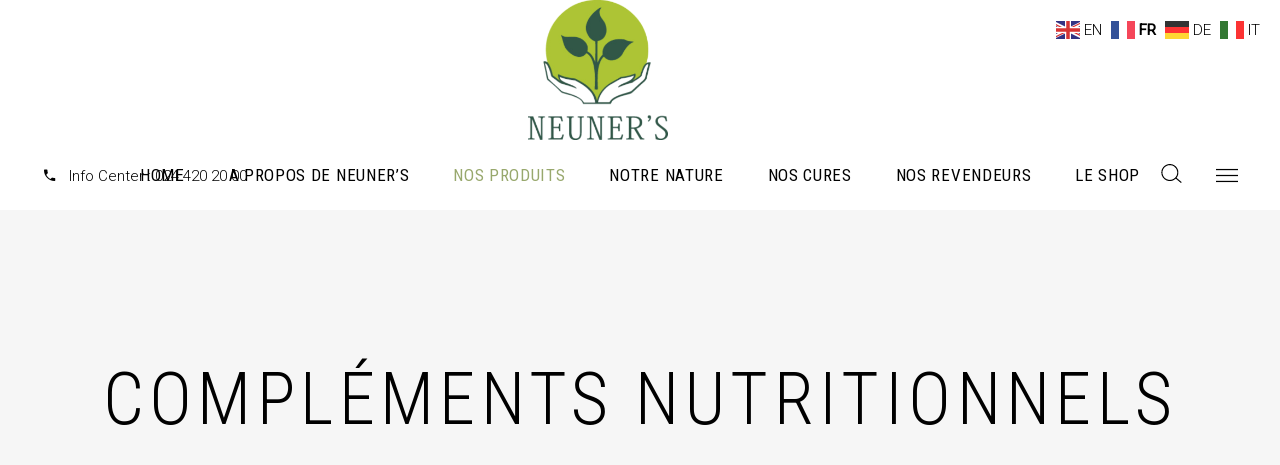

--- FILE ---
content_type: text/html; charset=UTF-8
request_url: https://neuners.alpinecare.ch/complements-nutritionnels/
body_size: 15662
content:
<!DOCTYPE html>
<html lang="fr-FR">
<head>
			
		<meta charset="UTF-8"/>
		<link rel="profile" href="https://gmpg.org/xfn/11"/>
			
				<meta name="viewport" content="width=device-width,initial-scale=1,user-scalable=yes">
		<title>Compléments Nutritionnels &#8211; Neuners Switzerland</title>
<script type="text/javascript">
            var pswp_ajax_url = "https://myalpine.shop/module/prestawp/ajax";
            var pswp_product_text_one = "produit";
            var pswp_product_text_many = "des produits";
            var pswp_cart_empty_text = "(vide)";
            var pswp_wp_domain = "neuners.alpinecare.ch";
            var pswp_isolang = "fr";
        </script><meta name='robots' content='max-image-preview:large' />
<link rel='dns-prefetch' href='//www.googletagmanager.com' />
<link rel='dns-prefetch' href='//fonts.googleapis.com' />
<link rel="alternate" type="application/rss+xml" title="Neuners Switzerland &raquo; Flux" href="https://neuners.alpinecare.ch/feed/" />
<link rel="alternate" type="application/rss+xml" title="Neuners Switzerland &raquo; Flux des commentaires" href="https://neuners.alpinecare.ch/comments/feed/" />
<link rel="alternate" title="oEmbed (JSON)" type="application/json+oembed" href="https://neuners.alpinecare.ch/wp-json/oembed/1.0/embed?url=https%3A%2F%2Fneuners.alpinecare.ch%2Fcomplements-nutritionnels%2F" />
<link rel="alternate" title="oEmbed (XML)" type="text/xml+oembed" href="https://neuners.alpinecare.ch/wp-json/oembed/1.0/embed?url=https%3A%2F%2Fneuners.alpinecare.ch%2Fcomplements-nutritionnels%2F&#038;format=xml" />
<style id='wp-img-auto-sizes-contain-inline-css' type='text/css'>
img:is([sizes=auto i],[sizes^="auto," i]){contain-intrinsic-size:3000px 1500px}
/*# sourceURL=wp-img-auto-sizes-contain-inline-css */
</style>
<style id='wp-emoji-styles-inline-css' type='text/css'>

	img.wp-smiley, img.emoji {
		display: inline !important;
		border: none !important;
		box-shadow: none !important;
		height: 1em !important;
		width: 1em !important;
		margin: 0 0.07em !important;
		vertical-align: -0.1em !important;
		background: none !important;
		padding: 0 !important;
	}
/*# sourceURL=wp-emoji-styles-inline-css */
</style>
<style id='wp-block-library-inline-css' type='text/css'>
:root{--wp-block-synced-color:#7a00df;--wp-block-synced-color--rgb:122,0,223;--wp-bound-block-color:var(--wp-block-synced-color);--wp-editor-canvas-background:#ddd;--wp-admin-theme-color:#007cba;--wp-admin-theme-color--rgb:0,124,186;--wp-admin-theme-color-darker-10:#006ba1;--wp-admin-theme-color-darker-10--rgb:0,107,160.5;--wp-admin-theme-color-darker-20:#005a87;--wp-admin-theme-color-darker-20--rgb:0,90,135;--wp-admin-border-width-focus:2px}@media (min-resolution:192dpi){:root{--wp-admin-border-width-focus:1.5px}}.wp-element-button{cursor:pointer}:root .has-very-light-gray-background-color{background-color:#eee}:root .has-very-dark-gray-background-color{background-color:#313131}:root .has-very-light-gray-color{color:#eee}:root .has-very-dark-gray-color{color:#313131}:root .has-vivid-green-cyan-to-vivid-cyan-blue-gradient-background{background:linear-gradient(135deg,#00d084,#0693e3)}:root .has-purple-crush-gradient-background{background:linear-gradient(135deg,#34e2e4,#4721fb 50%,#ab1dfe)}:root .has-hazy-dawn-gradient-background{background:linear-gradient(135deg,#faaca8,#dad0ec)}:root .has-subdued-olive-gradient-background{background:linear-gradient(135deg,#fafae1,#67a671)}:root .has-atomic-cream-gradient-background{background:linear-gradient(135deg,#fdd79a,#004a59)}:root .has-nightshade-gradient-background{background:linear-gradient(135deg,#330968,#31cdcf)}:root .has-midnight-gradient-background{background:linear-gradient(135deg,#020381,#2874fc)}:root{--wp--preset--font-size--normal:16px;--wp--preset--font-size--huge:42px}.has-regular-font-size{font-size:1em}.has-larger-font-size{font-size:2.625em}.has-normal-font-size{font-size:var(--wp--preset--font-size--normal)}.has-huge-font-size{font-size:var(--wp--preset--font-size--huge)}.has-text-align-center{text-align:center}.has-text-align-left{text-align:left}.has-text-align-right{text-align:right}.has-fit-text{white-space:nowrap!important}#end-resizable-editor-section{display:none}.aligncenter{clear:both}.items-justified-left{justify-content:flex-start}.items-justified-center{justify-content:center}.items-justified-right{justify-content:flex-end}.items-justified-space-between{justify-content:space-between}.screen-reader-text{border:0;clip-path:inset(50%);height:1px;margin:-1px;overflow:hidden;padding:0;position:absolute;width:1px;word-wrap:normal!important}.screen-reader-text:focus{background-color:#ddd;clip-path:none;color:#444;display:block;font-size:1em;height:auto;left:5px;line-height:normal;padding:15px 23px 14px;text-decoration:none;top:5px;width:auto;z-index:100000}html :where(.has-border-color){border-style:solid}html :where([style*=border-top-color]){border-top-style:solid}html :where([style*=border-right-color]){border-right-style:solid}html :where([style*=border-bottom-color]){border-bottom-style:solid}html :where([style*=border-left-color]){border-left-style:solid}html :where([style*=border-width]){border-style:solid}html :where([style*=border-top-width]){border-top-style:solid}html :where([style*=border-right-width]){border-right-style:solid}html :where([style*=border-bottom-width]){border-bottom-style:solid}html :where([style*=border-left-width]){border-left-style:solid}html :where(img[class*=wp-image-]){height:auto;max-width:100%}:where(figure){margin:0 0 1em}html :where(.is-position-sticky){--wp-admin--admin-bar--position-offset:var(--wp-admin--admin-bar--height,0px)}@media screen and (max-width:600px){html :where(.is-position-sticky){--wp-admin--admin-bar--position-offset:0px}}

/*# sourceURL=wp-block-library-inline-css */
</style><style id='wp-block-media-text-inline-css' type='text/css'>
.wp-block-media-text{box-sizing:border-box;
  /*!rtl:begin:ignore*/direction:ltr;
  /*!rtl:end:ignore*/display:grid;grid-template-columns:50% 1fr;grid-template-rows:auto}.wp-block-media-text.has-media-on-the-right{grid-template-columns:1fr 50%}.wp-block-media-text.is-vertically-aligned-top>.wp-block-media-text__content,.wp-block-media-text.is-vertically-aligned-top>.wp-block-media-text__media{align-self:start}.wp-block-media-text.is-vertically-aligned-center>.wp-block-media-text__content,.wp-block-media-text.is-vertically-aligned-center>.wp-block-media-text__media,.wp-block-media-text>.wp-block-media-text__content,.wp-block-media-text>.wp-block-media-text__media{align-self:center}.wp-block-media-text.is-vertically-aligned-bottom>.wp-block-media-text__content,.wp-block-media-text.is-vertically-aligned-bottom>.wp-block-media-text__media{align-self:end}.wp-block-media-text>.wp-block-media-text__media{
  /*!rtl:begin:ignore*/grid-column:1;grid-row:1;
  /*!rtl:end:ignore*/margin:0}.wp-block-media-text>.wp-block-media-text__content{direction:ltr;
  /*!rtl:begin:ignore*/grid-column:2;grid-row:1;
  /*!rtl:end:ignore*/padding:0 8%;word-break:break-word}.wp-block-media-text.has-media-on-the-right>.wp-block-media-text__media{
  /*!rtl:begin:ignore*/grid-column:2;grid-row:1
  /*!rtl:end:ignore*/}.wp-block-media-text.has-media-on-the-right>.wp-block-media-text__content{
  /*!rtl:begin:ignore*/grid-column:1;grid-row:1
  /*!rtl:end:ignore*/}.wp-block-media-text__media a{display:block}.wp-block-media-text__media img,.wp-block-media-text__media video{height:auto;max-width:unset;vertical-align:middle;width:100%}.wp-block-media-text.is-image-fill>.wp-block-media-text__media{background-size:cover;height:100%;min-height:250px}.wp-block-media-text.is-image-fill>.wp-block-media-text__media>a{display:block;height:100%}.wp-block-media-text.is-image-fill>.wp-block-media-text__media img{height:1px;margin:-1px;overflow:hidden;padding:0;position:absolute;width:1px;clip:rect(0,0,0,0);border:0}.wp-block-media-text.is-image-fill-element>.wp-block-media-text__media{height:100%;min-height:250px}.wp-block-media-text.is-image-fill-element>.wp-block-media-text__media>a{display:block;height:100%}.wp-block-media-text.is-image-fill-element>.wp-block-media-text__media img{height:100%;object-fit:cover;width:100%}@media (max-width:600px){.wp-block-media-text.is-stacked-on-mobile{grid-template-columns:100%!important}.wp-block-media-text.is-stacked-on-mobile>.wp-block-media-text__media{grid-column:1;grid-row:1}.wp-block-media-text.is-stacked-on-mobile>.wp-block-media-text__content{grid-column:1;grid-row:2}}
/*# sourceURL=https://neuners.alpinecare.ch/wp-includes/blocks/media-text/style.min.css */
</style>
<style id='wp-block-paragraph-inline-css' type='text/css'>
.is-small-text{font-size:.875em}.is-regular-text{font-size:1em}.is-large-text{font-size:2.25em}.is-larger-text{font-size:3em}.has-drop-cap:not(:focus):first-letter{float:left;font-size:8.4em;font-style:normal;font-weight:100;line-height:.68;margin:.05em .1em 0 0;text-transform:uppercase}body.rtl .has-drop-cap:not(:focus):first-letter{float:none;margin-left:.1em}p.has-drop-cap.has-background{overflow:hidden}:root :where(p.has-background){padding:1.25em 2.375em}:where(p.has-text-color:not(.has-link-color)) a{color:inherit}p.has-text-align-left[style*="writing-mode:vertical-lr"],p.has-text-align-right[style*="writing-mode:vertical-rl"]{rotate:180deg}
/*# sourceURL=https://neuners.alpinecare.ch/wp-includes/blocks/paragraph/style.min.css */
</style>
<style id='wp-block-separator-inline-css' type='text/css'>
@charset "UTF-8";.wp-block-separator{border:none;border-top:2px solid}:root :where(.wp-block-separator.is-style-dots){height:auto;line-height:1;text-align:center}:root :where(.wp-block-separator.is-style-dots):before{color:currentColor;content:"···";font-family:serif;font-size:1.5em;letter-spacing:2em;padding-left:2em}.wp-block-separator.is-style-dots{background:none!important;border:none!important}
/*# sourceURL=https://neuners.alpinecare.ch/wp-includes/blocks/separator/style.min.css */
</style>
<style id='global-styles-inline-css' type='text/css'>
:root{--wp--preset--aspect-ratio--square: 1;--wp--preset--aspect-ratio--4-3: 4/3;--wp--preset--aspect-ratio--3-4: 3/4;--wp--preset--aspect-ratio--3-2: 3/2;--wp--preset--aspect-ratio--2-3: 2/3;--wp--preset--aspect-ratio--16-9: 16/9;--wp--preset--aspect-ratio--9-16: 9/16;--wp--preset--color--black: #000000;--wp--preset--color--cyan-bluish-gray: #abb8c3;--wp--preset--color--white: #ffffff;--wp--preset--color--pale-pink: #f78da7;--wp--preset--color--vivid-red: #cf2e2e;--wp--preset--color--luminous-vivid-orange: #ff6900;--wp--preset--color--luminous-vivid-amber: #fcb900;--wp--preset--color--light-green-cyan: #7bdcb5;--wp--preset--color--vivid-green-cyan: #00d084;--wp--preset--color--pale-cyan-blue: #8ed1fc;--wp--preset--color--vivid-cyan-blue: #0693e3;--wp--preset--color--vivid-purple: #9b51e0;--wp--preset--gradient--vivid-cyan-blue-to-vivid-purple: linear-gradient(135deg,rgb(6,147,227) 0%,rgb(155,81,224) 100%);--wp--preset--gradient--light-green-cyan-to-vivid-green-cyan: linear-gradient(135deg,rgb(122,220,180) 0%,rgb(0,208,130) 100%);--wp--preset--gradient--luminous-vivid-amber-to-luminous-vivid-orange: linear-gradient(135deg,rgb(252,185,0) 0%,rgb(255,105,0) 100%);--wp--preset--gradient--luminous-vivid-orange-to-vivid-red: linear-gradient(135deg,rgb(255,105,0) 0%,rgb(207,46,46) 100%);--wp--preset--gradient--very-light-gray-to-cyan-bluish-gray: linear-gradient(135deg,rgb(238,238,238) 0%,rgb(169,184,195) 100%);--wp--preset--gradient--cool-to-warm-spectrum: linear-gradient(135deg,rgb(74,234,220) 0%,rgb(151,120,209) 20%,rgb(207,42,186) 40%,rgb(238,44,130) 60%,rgb(251,105,98) 80%,rgb(254,248,76) 100%);--wp--preset--gradient--blush-light-purple: linear-gradient(135deg,rgb(255,206,236) 0%,rgb(152,150,240) 100%);--wp--preset--gradient--blush-bordeaux: linear-gradient(135deg,rgb(254,205,165) 0%,rgb(254,45,45) 50%,rgb(107,0,62) 100%);--wp--preset--gradient--luminous-dusk: linear-gradient(135deg,rgb(255,203,112) 0%,rgb(199,81,192) 50%,rgb(65,88,208) 100%);--wp--preset--gradient--pale-ocean: linear-gradient(135deg,rgb(255,245,203) 0%,rgb(182,227,212) 50%,rgb(51,167,181) 100%);--wp--preset--gradient--electric-grass: linear-gradient(135deg,rgb(202,248,128) 0%,rgb(113,206,126) 100%);--wp--preset--gradient--midnight: linear-gradient(135deg,rgb(2,3,129) 0%,rgb(40,116,252) 100%);--wp--preset--font-size--small: 13px;--wp--preset--font-size--medium: 20px;--wp--preset--font-size--large: 36px;--wp--preset--font-size--x-large: 42px;--wp--preset--spacing--20: 0.44rem;--wp--preset--spacing--30: 0.67rem;--wp--preset--spacing--40: 1rem;--wp--preset--spacing--50: 1.5rem;--wp--preset--spacing--60: 2.25rem;--wp--preset--spacing--70: 3.38rem;--wp--preset--spacing--80: 5.06rem;--wp--preset--shadow--natural: 6px 6px 9px rgba(0, 0, 0, 0.2);--wp--preset--shadow--deep: 12px 12px 50px rgba(0, 0, 0, 0.4);--wp--preset--shadow--sharp: 6px 6px 0px rgba(0, 0, 0, 0.2);--wp--preset--shadow--outlined: 6px 6px 0px -3px rgb(255, 255, 255), 6px 6px rgb(0, 0, 0);--wp--preset--shadow--crisp: 6px 6px 0px rgb(0, 0, 0);}:where(.is-layout-flex){gap: 0.5em;}:where(.is-layout-grid){gap: 0.5em;}body .is-layout-flex{display: flex;}.is-layout-flex{flex-wrap: wrap;align-items: center;}.is-layout-flex > :is(*, div){margin: 0;}body .is-layout-grid{display: grid;}.is-layout-grid > :is(*, div){margin: 0;}:where(.wp-block-columns.is-layout-flex){gap: 2em;}:where(.wp-block-columns.is-layout-grid){gap: 2em;}:where(.wp-block-post-template.is-layout-flex){gap: 1.25em;}:where(.wp-block-post-template.is-layout-grid){gap: 1.25em;}.has-black-color{color: var(--wp--preset--color--black) !important;}.has-cyan-bluish-gray-color{color: var(--wp--preset--color--cyan-bluish-gray) !important;}.has-white-color{color: var(--wp--preset--color--white) !important;}.has-pale-pink-color{color: var(--wp--preset--color--pale-pink) !important;}.has-vivid-red-color{color: var(--wp--preset--color--vivid-red) !important;}.has-luminous-vivid-orange-color{color: var(--wp--preset--color--luminous-vivid-orange) !important;}.has-luminous-vivid-amber-color{color: var(--wp--preset--color--luminous-vivid-amber) !important;}.has-light-green-cyan-color{color: var(--wp--preset--color--light-green-cyan) !important;}.has-vivid-green-cyan-color{color: var(--wp--preset--color--vivid-green-cyan) !important;}.has-pale-cyan-blue-color{color: var(--wp--preset--color--pale-cyan-blue) !important;}.has-vivid-cyan-blue-color{color: var(--wp--preset--color--vivid-cyan-blue) !important;}.has-vivid-purple-color{color: var(--wp--preset--color--vivid-purple) !important;}.has-black-background-color{background-color: var(--wp--preset--color--black) !important;}.has-cyan-bluish-gray-background-color{background-color: var(--wp--preset--color--cyan-bluish-gray) !important;}.has-white-background-color{background-color: var(--wp--preset--color--white) !important;}.has-pale-pink-background-color{background-color: var(--wp--preset--color--pale-pink) !important;}.has-vivid-red-background-color{background-color: var(--wp--preset--color--vivid-red) !important;}.has-luminous-vivid-orange-background-color{background-color: var(--wp--preset--color--luminous-vivid-orange) !important;}.has-luminous-vivid-amber-background-color{background-color: var(--wp--preset--color--luminous-vivid-amber) !important;}.has-light-green-cyan-background-color{background-color: var(--wp--preset--color--light-green-cyan) !important;}.has-vivid-green-cyan-background-color{background-color: var(--wp--preset--color--vivid-green-cyan) !important;}.has-pale-cyan-blue-background-color{background-color: var(--wp--preset--color--pale-cyan-blue) !important;}.has-vivid-cyan-blue-background-color{background-color: var(--wp--preset--color--vivid-cyan-blue) !important;}.has-vivid-purple-background-color{background-color: var(--wp--preset--color--vivid-purple) !important;}.has-black-border-color{border-color: var(--wp--preset--color--black) !important;}.has-cyan-bluish-gray-border-color{border-color: var(--wp--preset--color--cyan-bluish-gray) !important;}.has-white-border-color{border-color: var(--wp--preset--color--white) !important;}.has-pale-pink-border-color{border-color: var(--wp--preset--color--pale-pink) !important;}.has-vivid-red-border-color{border-color: var(--wp--preset--color--vivid-red) !important;}.has-luminous-vivid-orange-border-color{border-color: var(--wp--preset--color--luminous-vivid-orange) !important;}.has-luminous-vivid-amber-border-color{border-color: var(--wp--preset--color--luminous-vivid-amber) !important;}.has-light-green-cyan-border-color{border-color: var(--wp--preset--color--light-green-cyan) !important;}.has-vivid-green-cyan-border-color{border-color: var(--wp--preset--color--vivid-green-cyan) !important;}.has-pale-cyan-blue-border-color{border-color: var(--wp--preset--color--pale-cyan-blue) !important;}.has-vivid-cyan-blue-border-color{border-color: var(--wp--preset--color--vivid-cyan-blue) !important;}.has-vivid-purple-border-color{border-color: var(--wp--preset--color--vivid-purple) !important;}.has-vivid-cyan-blue-to-vivid-purple-gradient-background{background: var(--wp--preset--gradient--vivid-cyan-blue-to-vivid-purple) !important;}.has-light-green-cyan-to-vivid-green-cyan-gradient-background{background: var(--wp--preset--gradient--light-green-cyan-to-vivid-green-cyan) !important;}.has-luminous-vivid-amber-to-luminous-vivid-orange-gradient-background{background: var(--wp--preset--gradient--luminous-vivid-amber-to-luminous-vivid-orange) !important;}.has-luminous-vivid-orange-to-vivid-red-gradient-background{background: var(--wp--preset--gradient--luminous-vivid-orange-to-vivid-red) !important;}.has-very-light-gray-to-cyan-bluish-gray-gradient-background{background: var(--wp--preset--gradient--very-light-gray-to-cyan-bluish-gray) !important;}.has-cool-to-warm-spectrum-gradient-background{background: var(--wp--preset--gradient--cool-to-warm-spectrum) !important;}.has-blush-light-purple-gradient-background{background: var(--wp--preset--gradient--blush-light-purple) !important;}.has-blush-bordeaux-gradient-background{background: var(--wp--preset--gradient--blush-bordeaux) !important;}.has-luminous-dusk-gradient-background{background: var(--wp--preset--gradient--luminous-dusk) !important;}.has-pale-ocean-gradient-background{background: var(--wp--preset--gradient--pale-ocean) !important;}.has-electric-grass-gradient-background{background: var(--wp--preset--gradient--electric-grass) !important;}.has-midnight-gradient-background{background: var(--wp--preset--gradient--midnight) !important;}.has-small-font-size{font-size: var(--wp--preset--font-size--small) !important;}.has-medium-font-size{font-size: var(--wp--preset--font-size--medium) !important;}.has-large-font-size{font-size: var(--wp--preset--font-size--large) !important;}.has-x-large-font-size{font-size: var(--wp--preset--font-size--x-large) !important;}
/*# sourceURL=global-styles-inline-css */
</style>

<style id='classic-theme-styles-inline-css' type='text/css'>
/*! This file is auto-generated */
.wp-block-button__link{color:#fff;background-color:#32373c;border-radius:9999px;box-shadow:none;text-decoration:none;padding:calc(.667em + 2px) calc(1.333em + 2px);font-size:1.125em}.wp-block-file__button{background:#32373c;color:#fff;text-decoration:none}
/*# sourceURL=/wp-includes/css/classic-themes.min.css */
</style>
<link rel='stylesheet' id='pswp_products.css-css' href='https://neuners.alpinecare.ch/wp-content/plugins/prestawp/views/css/products.css?ver=6.9' type='text/css' media='all' />
<link rel='stylesheet' id='prestawp.css-css' href='https://neuners.alpinecare.ch/wp-content/plugins/prestawp/views/css/prestawp.css?ver=6.9' type='text/css' media='all' />
<link rel='stylesheet' id='rs-plugin-settings-css' href='https://neuners.alpinecare.ch/wp-content/plugins/revslider/public/assets/css/rs6.css?ver=6.2.23' type='text/css' media='all' />
<style id='rs-plugin-settings-inline-css' type='text/css'>
#rs-demo-id {}
/*# sourceURL=rs-plugin-settings-inline-css */
</style>
<link rel='stylesheet' id='verdure-restaurant-style-css' href='https://neuners.alpinecare.ch/wp-content/plugins/verdure-restaurant/assets/css/restaurant.min.css?ver=6.9' type='text/css' media='all' />
<link rel='stylesheet' id='verdure-restaurant-responsive-style-css' href='https://neuners.alpinecare.ch/wp-content/plugins/verdure-restaurant/assets/css/restaurant-responsive.min.css?ver=6.9' type='text/css' media='all' />
<link rel='stylesheet' id='verdure-mikado-default-style-css' href='https://neuners.alpinecare.ch/wp-content/themes/verdure/style.css?ver=6.9' type='text/css' media='all' />
<link rel='stylesheet' id='verdure-mikado-modules-css' href='https://neuners.alpinecare.ch/wp-content/themes/verdure/assets/css/modules.min.css?ver=6.9' type='text/css' media='all' />
<style id='verdure-mikado-modules-inline-css' type='text/css'>
.page-id-4074.mkdf-boxed .mkdf-wrapper { background-attachment: fixed;}
/*# sourceURL=verdure-mikado-modules-inline-css */
</style>
<link rel='stylesheet' id='verdure-mikado-font_awesome-css' href='https://neuners.alpinecare.ch/wp-content/themes/verdure/assets/css/font-awesome/css/font-awesome.min.css?ver=6.9' type='text/css' media='all' />
<link rel='stylesheet' id='verdure-mikado-font_elegant-css' href='https://neuners.alpinecare.ch/wp-content/themes/verdure/assets/css/elegant-icons/style.min.css?ver=6.9' type='text/css' media='all' />
<link rel='stylesheet' id='verdure-mikado-ion_icons-css' href='https://neuners.alpinecare.ch/wp-content/themes/verdure/assets/css/ion-icons/css/ionicons.min.css?ver=6.9' type='text/css' media='all' />
<link rel='stylesheet' id='verdure-mikado-linea_icons-css' href='https://neuners.alpinecare.ch/wp-content/themes/verdure/assets/css/linea-icons/style.css?ver=6.9' type='text/css' media='all' />
<link rel='stylesheet' id='verdure-mikado-linear_icons-css' href='https://neuners.alpinecare.ch/wp-content/themes/verdure/assets/css/linear-icons/style.css?ver=6.9' type='text/css' media='all' />
<link rel='stylesheet' id='verdure-mikado-simple_line_icons-css' href='https://neuners.alpinecare.ch/wp-content/themes/verdure/assets/css/simple-line-icons/simple-line-icons.css?ver=6.9' type='text/css' media='all' />
<link rel='stylesheet' id='verdure-mikado-dripicons-css' href='https://neuners.alpinecare.ch/wp-content/themes/verdure/assets/css/dripicons/dripicons.css?ver=6.9' type='text/css' media='all' />
<link rel='stylesheet' id='mediaelement-css' href='https://neuners.alpinecare.ch/wp-includes/js/mediaelement/mediaelementplayer-legacy.min.css?ver=4.2.17' type='text/css' media='all' />
<link rel='stylesheet' id='wp-mediaelement-css' href='https://neuners.alpinecare.ch/wp-includes/js/mediaelement/wp-mediaelement.min.css?ver=6.9' type='text/css' media='all' />
<link rel='stylesheet' id='verdure-mikado-modules-responsive-css' href='https://neuners.alpinecare.ch/wp-content/themes/verdure/assets/css/modules-responsive.min.css?ver=6.9' type='text/css' media='all' />
<link rel='stylesheet' id='verdure-mikado-google-fonts-css' href='https://fonts.googleapis.com/css?family=Roboto%3A100%2C300%2C300italic%2C400%2C400italic%7CRoboto+Condensed%3A100%2C300%2C300italic%2C400%2C400italic&#038;subset=latin-ext&#038;ver=1.0.0' type='text/css' media='all' />
<script type="text/javascript" src="https://neuners.alpinecare.ch/wp-includes/js/jquery/jquery.min.js?ver=3.7.1" id="jquery-core-js"></script>
<script type="text/javascript" src="https://neuners.alpinecare.ch/wp-includes/js/jquery/jquery-migrate.min.js?ver=3.4.1" id="jquery-migrate-js"></script>
<script type="text/javascript" src="https://neuners.alpinecare.ch/wp-content/plugins/prestawp/views/js/prestawp.js?ver=6.9" id="prestawp.js-js"></script>
<script type="text/javascript" src="https://neuners.alpinecare.ch/wp-content/plugins/revslider/public/assets/js/rbtools.min.js?ver=6.2.23" id="tp-tools-js"></script>
<script type="text/javascript" src="https://neuners.alpinecare.ch/wp-content/plugins/revslider/public/assets/js/rs6.min.js?ver=6.2.23" id="revmin-js"></script>

<!-- Extrait de code de la balise Google (gtag.js) ajouté par Site Kit -->

<!-- Extrait Google Analytics ajouté par Site Kit -->
<script type="text/javascript" src="https://www.googletagmanager.com/gtag/js?id=G-ZY8WS8DD3D" id="google_gtagjs-js" async></script>
<script type="text/javascript" id="google_gtagjs-js-after">
/* <![CDATA[ */
window.dataLayer = window.dataLayer || [];function gtag(){dataLayer.push(arguments);}
gtag("set","linker",{"domains":["neuners.alpinecare.ch"]});
gtag("js", new Date());
gtag("set", "developer_id.dZTNiMT", true);
gtag("config", "G-ZY8WS8DD3D");
//# sourceURL=google_gtagjs-js-after
/* ]]> */
</script>

<!-- Extrait de code de la balise Google de fin (gtag.js) ajouté par Site Kit -->
<link rel="https://api.w.org/" href="https://neuners.alpinecare.ch/wp-json/" /><link rel="alternate" title="JSON" type="application/json" href="https://neuners.alpinecare.ch/wp-json/wp/v2/pages/4074" /><link rel="EditURI" type="application/rsd+xml" title="RSD" href="https://neuners.alpinecare.ch/xmlrpc.php?rsd" />
<meta name="generator" content="WordPress 6.9" />
<link rel="canonical" href="https://neuners.alpinecare.ch/complements-nutritionnels/" />
<link rel='shortlink' href='https://neuners.alpinecare.ch/?p=4074' />
<meta name="generator" content="Site Kit by Google 1.148.0" /><meta name="generator" content="Powered by WPBakery Page Builder - drag and drop page builder for WordPress."/>
<meta name="generator" content="Powered by Slider Revolution 6.2.23 - responsive, Mobile-Friendly Slider Plugin for WordPress with comfortable drag and drop interface." />
<link rel="icon" href="https://neuners.alpinecare.ch/wp-content/uploads/2021/04/cropped-logo-neuners_512-32x32.png" sizes="32x32" />
<link rel="icon" href="https://neuners.alpinecare.ch/wp-content/uploads/2021/04/cropped-logo-neuners_512-192x192.png" sizes="192x192" />
<link rel="apple-touch-icon" href="https://neuners.alpinecare.ch/wp-content/uploads/2021/04/cropped-logo-neuners_512-180x180.png" />
<meta name="msapplication-TileImage" content="https://neuners.alpinecare.ch/wp-content/uploads/2021/04/cropped-logo-neuners_512-270x270.png" />
<script type="text/javascript">function setREVStartSize(e){
			//window.requestAnimationFrame(function() {				 
				window.RSIW = window.RSIW===undefined ? window.innerWidth : window.RSIW;	
				window.RSIH = window.RSIH===undefined ? window.innerHeight : window.RSIH;	
				try {								
					var pw = document.getElementById(e.c).parentNode.offsetWidth,
						newh;
					pw = pw===0 || isNaN(pw) ? window.RSIW : pw;
					e.tabw = e.tabw===undefined ? 0 : parseInt(e.tabw);
					e.thumbw = e.thumbw===undefined ? 0 : parseInt(e.thumbw);
					e.tabh = e.tabh===undefined ? 0 : parseInt(e.tabh);
					e.thumbh = e.thumbh===undefined ? 0 : parseInt(e.thumbh);
					e.tabhide = e.tabhide===undefined ? 0 : parseInt(e.tabhide);
					e.thumbhide = e.thumbhide===undefined ? 0 : parseInt(e.thumbhide);
					e.mh = e.mh===undefined || e.mh=="" || e.mh==="auto" ? 0 : parseInt(e.mh,0);		
					if(e.layout==="fullscreen" || e.l==="fullscreen") 						
						newh = Math.max(e.mh,window.RSIH);					
					else{					
						e.gw = Array.isArray(e.gw) ? e.gw : [e.gw];
						for (var i in e.rl) if (e.gw[i]===undefined || e.gw[i]===0) e.gw[i] = e.gw[i-1];					
						e.gh = e.el===undefined || e.el==="" || (Array.isArray(e.el) && e.el.length==0)? e.gh : e.el;
						e.gh = Array.isArray(e.gh) ? e.gh : [e.gh];
						for (var i in e.rl) if (e.gh[i]===undefined || e.gh[i]===0) e.gh[i] = e.gh[i-1];
											
						var nl = new Array(e.rl.length),
							ix = 0,						
							sl;					
						e.tabw = e.tabhide>=pw ? 0 : e.tabw;
						e.thumbw = e.thumbhide>=pw ? 0 : e.thumbw;
						e.tabh = e.tabhide>=pw ? 0 : e.tabh;
						e.thumbh = e.thumbhide>=pw ? 0 : e.thumbh;					
						for (var i in e.rl) nl[i] = e.rl[i]<window.RSIW ? 0 : e.rl[i];
						sl = nl[0];									
						for (var i in nl) if (sl>nl[i] && nl[i]>0) { sl = nl[i]; ix=i;}															
						var m = pw>(e.gw[ix]+e.tabw+e.thumbw) ? 1 : (pw-(e.tabw+e.thumbw)) / (e.gw[ix]);					
						newh =  (e.gh[ix] * m) + (e.tabh + e.thumbh);
					}				
					if(window.rs_init_css===undefined) window.rs_init_css = document.head.appendChild(document.createElement("style"));					
					document.getElementById(e.c).height = newh+"px";
					window.rs_init_css.innerHTML += "#"+e.c+"_wrapper { height: "+newh+"px }";				
				} catch(e){
					console.log("Failure at Presize of Slider:" + e)
				}					   
			//});
		  };</script>
<noscript><style> .wpb_animate_when_almost_visible { opacity: 1; }</style></noscript></head>
<body data-rsssl=1 class="wp-singular page-template-default page page-id-4074 wp-theme-verdure verdure-core-1.1.3 mkdf-restaurant-1.0.1 verdure-ver-1.6 mkdf-grid-1300 mkdf-empty-google-api mkdf-content-background-full-image mkdf-no-behavior mkdf-dropdown-animate-height mkdf-header-centered mkdf-menu-area-shadow-disable mkdf-menu-area-in-grid-shadow-disable mkdf-menu-area-border-disable mkdf-menu-area-in-grid-border-disable mkdf-logo-area-border-disable mkdf-side-menu-slide-from-right mkdf-default-mobile-header mkdf-sticky-up-mobile-header mkdf-fullscreen-search mkdf-search-fade wpb-js-composer js-comp-ver-6.4.1 vc_responsive" itemscope itemtype="http://schema.org/WebPage">
	<section class="mkdf-side-menu">
	<div class="mkdf-close-side-menu-holder">
		<a class="mkdf-close-side-menu mkdf-close-side-menu-svg-path" href="#">
			<svg xmlns="http://www.w3.org/2000/svg" xmlns:xlink="http://www.w3.org/1999/xlink" x="0px" y="0px"
	 width="17.58px" height="14.789px" viewBox="0.26 0.322 17.58 14.789" enable-background="new 0.26 0.322 17.58 14.789"
	 xml:space="preserve">
<polygon points="17.84,1.167 17.143,0.323 9.05,7.007 1.093,0.434 0.958,0.322 0.26,1.167 8.191,7.717 0.398,14.154 0.262,14.265 
	0.96,15.109 9.05,8.427 17.142,15.111 17.839,14.267 9.909,7.717 "/>
</svg>		</a>
	</div>
	<div class="widget mkdf-separator-widget"><div class="mkdf-separator-holder clearfix  mkdf-separator-center mkdf-separator-normal" style="margin-top: 14px">
		<div class="mkdf-separator" style="border-style: solid"></div>
	</div>
</div><div id="media_image-2" class="widget mkdf-sidearea widget_media_image"><a href="http://alpinecare.ch"><img width="150" height="150" src="https://neuners.alpinecare.ch/wp-content/uploads/2021/04/cropped-logo-neuners_512-150x150.png" class="image wp-image-3985  attachment-thumbnail size-thumbnail" alt="" style="max-width: 100%; height: auto;" decoding="async" srcset="https://neuners.alpinecare.ch/wp-content/uploads/2021/04/cropped-logo-neuners_512-150x150.png 150w, https://neuners.alpinecare.ch/wp-content/uploads/2021/04/cropped-logo-neuners_512-300x300.png 300w, https://neuners.alpinecare.ch/wp-content/uploads/2021/04/cropped-logo-neuners_512-100x100.png 100w, https://neuners.alpinecare.ch/wp-content/uploads/2021/04/cropped-logo-neuners_512-270x270.png 270w, https://neuners.alpinecare.ch/wp-content/uploads/2021/04/cropped-logo-neuners_512-192x192.png 192w, https://neuners.alpinecare.ch/wp-content/uploads/2021/04/cropped-logo-neuners_512-180x180.png 180w, https://neuners.alpinecare.ch/wp-content/uploads/2021/04/cropped-logo-neuners_512-32x32.png 32w, https://neuners.alpinecare.ch/wp-content/uploads/2021/04/cropped-logo-neuners_512.png 512w" sizes="(max-width: 150px) 100vw, 150px" /></a></div>			
			<a class="mkdf-social-icon-widget-holder mkdf-icon-has-hover" data-hover-color="#83915d" style="color: #98a86d;;font-size: 28px;margin: 8px 30px 1px 0px;"			   href="https://www.facebook.com/alpinecare" target="_blank">
				<span class="mkdf-social-icon-widget   ion-social-facebook   "></span>			</a>
						
			<a class="mkdf-social-icon-widget-holder mkdf-icon-has-hover" data-hover-color="#83915d" style="color: #98a86d;;font-size: 24px;margin: 9px 30px 1px 0px;;"			   href="https://www.pinterest.com/" target="_blank">
				<span class="mkdf-social-icon-widget   ion-social-youtube   "></span>			</a>
						
			<a class="mkdf-social-icon-widget-holder mkdf-icon-has-hover" data-hover-color="#83915d" style="color: #98a86d;;font-size: 27px;margin: 8px 30px 1px 0px;;"			   href="https://www.instagram.com/" target="_blank">
				<span class="mkdf-social-icon-widget   ion-social-instagram   "></span>			</a>
						
			<a class="mkdf-social-icon-widget-holder mkdf-icon-has-hover" data-hover-color="#83915d" style="color: #98a86d;;font-size: 27px;margin: 8px 30px 1px 0px;;"			   href="https://www.linkedin.com/" target="_blank">
				<span class="mkdf-social-icon-widget   ion-social-linkedin   "></span>			</a>
						
			<a class="mkdf-social-icon-widget-holder mkdf-icon-has-hover" data-hover-color="#83915d" style="color: #98a86d;;font-size: 25px;margin: 8px 0 0 0;"			   href="https://twitter.com/" target="_blank">
				<span class="mkdf-social-icon-widget   ion-social-twitter   "></span>			</a>
			</section>
    <div class="mkdf-wrapper">
        <div class="mkdf-wrapper-inner">
            <div class="mkdf-fullscreen-search-holder">
	<a class="mkdf-search-close mkdf-search-close-svg-path" href="javascript:void(0)">
		<svg xmlns="http://www.w3.org/2000/svg" xmlns:xlink="http://www.w3.org/1999/xlink" x="0px" y="0px"
	 width="18.1px" height="14.8px" viewBox="1.893 -0.334 18.128 14.885" enable-background="new 1.893 -0.334 18.128 14.885"
	 xml:space="preserve">
<g>
	<rect x="36.267" y="-2.046" fill="#010101" width="21.667" height="0.75"/>
</g>
<g>
	<rect x="36.267" y="4.013" fill="#010101" width="21.667" height="0.75"/>
</g>
<g>
	
		<rect x="0.074" y="6.793" transform="matrix(0.771 0.6369 -0.6369 0.771 7.0632 -5.306)" fill="#010101" width="21.669" height="0.749"/>
</g>
<g>
	
		<rect x="0.075" y="6.792" transform="matrix(-0.771 0.6368 -0.6368 -0.771 23.8844 5.7448)" fill="#010101" width="21.668" height="0.749"/>
</g>
<g>
	<rect x="36.267" y="10.072" fill="#010101" width="21.667" height="0.75"/>
</g>
</svg>	</a>
	<div class="mkdf-fullscreen-search-table">
		<div class="mkdf-fullscreen-search-cell">
			<div class="mkdf-fullscreen-search-inner">
				<form action="https://neuners.alpinecare.ch/" class="mkdf-fullscreen-search-form" method="get">
					<div class="mkdf-form-holder">
						<div class="mkdf-form-holder-inner">
							<div class="mkdf-field-holder">
								<input type="text" placeholder="Search for..." name="s" class="mkdf-search-field" autocomplete="off"/>
							</div>
							<button type="submit" class="mkdf-search-submit mkdf-search-submit-svg-path">
								<svg xmlns="http://www.w3.org/2000/svg" xmlns:xlink="http://www.w3.org/1999/xlink" x="0px" y="0px" width="23px" height="19px" viewBox="0.367 0.299 19.525 18.228" enable-background="new 0.367 0.299 19.525 18.228" xml:space="preserve">
<path fill="currentColor" d="M14.97,13.537c1.134-1.438,1.756-3.227,1.756-5.057c0-4.511-3.669-8.181-8.18-8.181c-4.51,0-8.179,3.67-8.179,8.181
 c0,4.509,3.669,8.177,8.179,8.177c2.142,0,4.154-0.817,5.687-2.305l4.949,4.175l0.71-0.839L14.97,13.537z M8.546,15.561
 c-3.904,0-7.081-3.177-7.081-7.081c0-3.906,3.177-7.083,7.081-7.083c3.905,0,7.082,3.177,7.082,7.082S12.451,15.561,8.546,15.561z"></path>
</svg>							</button>
							<div class="mkdf-line"></div>
						</div>
					</div>
				</form>
			</div>
		</div>
	</div>
</div>
<header class="mkdf-page-header">
		
    <div class="mkdf-logo-area">
	    	    
        			
            <div class="mkdf-vertical-align-containers">
                <div class="mkdf-position-center"><!--
                 --><div class="mkdf-position-center-inner">
                        

<div class="mkdf-logo-wrapper">
    <a itemprop="url" href="https://neuners.alpinecare.ch/" style="height: 256px;">
        <img itemprop="image" class="mkdf-normal-logo" src="https://neuners.alpinecare.ch/wp-content/uploads/2021/04/cropped-logo-neuners_512.png" width="512" height="512"  alt="logo"/>
        <img itemprop="image" class="mkdf-dark-logo" src="https://neuners.alpinecare.ch/wp-content/uploads/2021/04/logo-neuners_512.png" width="512" height="512"  alt="dark logo"/>        <img itemprop="image" class="mkdf-light-logo" src="https://neuners.alpinecare.ch/wp-content/uploads/2018/04/logo-light-img-1.png" width="314" height="196"  alt="light logo"/>    </a>
</div>

                    </div>
                </div>
            </div>
	            
            </div>
	
    	        
    <div class="mkdf-menu-area">
	    	    
        	            
            <div class="mkdf-vertical-align-containers">
                <div class="mkdf-position-left"><!--
                 --><div class="mkdf-position-left-inner">
									
			<a class="mkdf-icon-widget-holder" 					href="tel:0244202000;"
					target="_self" style="font-size: 15px">
				<span class="mkdf-icon-element ion-android-call"></span>				<span class="mkdf-icon-text ">Info Center : 024 420 20 00</span>			</a>
					            </div>
		        </div>
                <div class="mkdf-position-center"><!--
                 --><div class="mkdf-position-center-inner">
                                                
<nav class="mkdf-main-menu mkdf-drop-down mkdf-default-nav">
    <ul id="menu-main-menu" class="clearfix"><li id="nav-menu-item-3864" class="menu-item menu-item-type-custom menu-item-object-custom menu-item-home  narrow"><a href="https://neuners.alpinecare.ch" class=""><span class="item_outer"><span class="item_text">HOME</span></span></a></li>
<li id="nav-menu-item-3865" class="menu-item menu-item-type-custom menu-item-object-custom menu-item-has-children  has_sub narrow"><a href="#" class=""><span class="item_outer"><span class="item_text">A PROPOS DE NEUNER&rsquo;S</span><i class="mkdf-menu-arrow fa fa-angle-down"></i></span></a>
<div class="second"><div class="inner"><ul>
	<li id="nav-menu-item-4038" class="menu-item menu-item-type-post_type menu-item-object-page "><a href="https://neuners.alpinecare.ch/lhistoire-de-la-famille-neuner/" class=""><span class="item_outer"><span class="item_text">L’histoire de la famille Neuner</span></span></a></li>
	<li id="nav-menu-item-4056" class="menu-item menu-item-type-post_type menu-item-object-page "><a href="https://neuners.alpinecare.ch/philosophie-dentreprise/" class=""><span class="item_outer"><span class="item_text">Philosophie d’entreprise</span></span></a></li>
	<li id="nav-menu-item-4063" class="menu-item menu-item-type-post_type menu-item-object-page "><a href="https://neuners.alpinecare.ch/durabilite/" class=""><span class="item_outer"><span class="item_text">La durabilité</span></span></a></li>
</ul></div></div>
</li>
<li id="nav-menu-item-3866" class="menu-item menu-item-type-custom menu-item-object-custom current-menu-ancestor current-menu-parent menu-item-has-children mkdf-active-item has_sub narrow"><a href="#" class=" current "><span class="item_outer"><span class="item_text">NOS PRODUITS</span><i class="mkdf-menu-arrow fa fa-angle-down"></i></span></a>
<div class="second"><div class="inner"><ul>
	<li id="nav-menu-item-4088" class="menu-item menu-item-type-post_type menu-item-object-page "><a href="https://neuners.alpinecare.ch/tisanes-bio/" class=""><span class="item_outer"><span class="item_text">Tisanes bio</span></span></a></li>
	<li id="nav-menu-item-4090" class="menu-item menu-item-type-post_type menu-item-object-page "><a href="https://neuners.alpinecare.ch/la-ligne-tradition/" class=""><span class="item_outer"><span class="item_text">La Ligne Tradition</span></span></a></li>
	<li id="nav-menu-item-4089" class="menu-item menu-item-type-post_type menu-item-object-page current-menu-item page_item page-item-4074 current_page_item "><a href="https://neuners.alpinecare.ch/complements-nutritionnels/" class=""><span class="item_outer"><span class="item_text">Compléments Nutritionnels</span></span></a></li>
	<li id="nav-menu-item-4834" class="menu-item menu-item-type-post_type menu-item-object-page "><a href="https://neuners.alpinecare.ch/bien-etre/" class=""><span class="item_outer"><span class="item_text">Bien-être</span></span></a></li>
	<li id="nav-menu-item-4207" class="menu-item menu-item-type-post_type menu-item-object-page "><a href="https://neuners.alpinecare.ch/4201-2/" class=""><span class="item_outer"><span class="item_text">Maman et Bébé</span></span></a></li>
	<li id="nav-menu-item-4752" class="menu-item menu-item-type-post_type menu-item-object-page "><a href="https://neuners.alpinecare.ch/tasse-a-the-en-ceramique-avec-passoire/" class=""><span class="item_outer"><span class="item_text">Tasse à thé en céramique avec passoire</span></span></a></li>
	<li id="nav-menu-item-4758" class="menu-item menu-item-type-post_type menu-item-object-page "><a href="https://neuners.alpinecare.ch/livre-la-sante-de-la-nature-de-hans-neuner/" class=""><span class="item_outer"><span class="item_text">Livre  La Santé de la Nature de Hans Neuner</span></span></a></li>
</ul></div></div>
</li>
<li id="nav-menu-item-3868" class="menu-item menu-item-type-custom menu-item-object-custom menu-item-has-children  has_sub narrow"><a href="#" class=""><span class="item_outer"><span class="item_text">NOTRE NATURE</span><i class="mkdf-menu-arrow fa fa-angle-down"></i></span></a>
<div class="second"><div class="inner"><ul>
	<li id="nav-menu-item-4125" class="menu-item menu-item-type-post_type menu-item-object-page "><a href="https://neuners.alpinecare.ch/4092-2/" class=""><span class="item_outer"><span class="item_text">Les herbes de Neuner’s</span></span></a></li>
</ul></div></div>
</li>
<li id="nav-menu-item-3957" class="menu-item menu-item-type-post_type menu-item-object-page menu-item-has-children  has_sub narrow"><a href="https://neuners.alpinecare.ch/pricing-tables/" class=""><span class="item_outer"><span class="item_text">Nos cures</span><i class="mkdf-menu-arrow fa fa-angle-down"></i></span></a>
<div class="second"><div class="inner"><ul>
	<li id="nav-menu-item-4257" class="menu-item menu-item-type-post_type menu-item-object-page "><a href="https://neuners.alpinecare.ch/la-cure-pack-de-base/" class=""><span class="item_outer"><span class="item_text">La Cure | Pack de base</span></span></a></li>
	<li id="nav-menu-item-4234" class="menu-item menu-item-type-post_type menu-item-object-page "><a href="https://neuners.alpinecare.ch/la-cure-immunitaire/" class=""><span class="item_outer"><span class="item_text">La Cure  | Immunitaire +</span></span></a></li>
	<li id="nav-menu-item-4235" class="menu-item menu-item-type-post_type menu-item-object-page "><a href="https://neuners.alpinecare.ch/cure-sommeil/" class=""><span class="item_outer"><span class="item_text">La Cure | Sommeil+</span></span></a></li>
	<li id="nav-menu-item-4239" class="menu-item menu-item-type-post_type menu-item-object-page "><a href="https://neuners.alpinecare.ch/la-cure-corps/" class=""><span class="item_outer"><span class="item_text">La Cure  | Corps+</span></span></a></li>
	<li id="nav-menu-item-4246" class="menu-item menu-item-type-post_type menu-item-object-page "><a href="https://neuners.alpinecare.ch/la-cure-vital/" class=""><span class="item_outer"><span class="item_text">La Cure | Vital+</span></span></a></li>
	<li id="nav-menu-item-4251" class="menu-item menu-item-type-post_type menu-item-object-page "><a href="https://neuners.alpinecare.ch/la-cure-bases/" class=""><span class="item_outer"><span class="item_text">La Cure  | Bases+</span></span></a></li>
</ul></div></div>
</li>
<li id="nav-menu-item-4304" class="menu-item menu-item-type-post_type menu-item-object-page  narrow"><a href="https://neuners.alpinecare.ch/nos-revendeurs/" class=""><span class="item_outer"><span class="item_text">Nos Revendeurs</span></span></a></li>
<li id="nav-menu-item-5611" class="menu-item menu-item-type-custom menu-item-object-custom  narrow"><a href="https://myalpine.shop" class=""><span class="item_outer"><span class="item_text">Le Shop</span></span></a></li>
</ul></nav>

						                    </div>
                </div>
                <div class="mkdf-position-right"><!--
                 --><div class="mkdf-position-right-inner">
									
			<a  style="margin: 7px 13px 10px 10px;" class="mkdf-search-opener mkdf-icon-has-hover mkdf-search-opener-svg-path"					href="javascript:void(0)">
            <span class="mkdf-search-opener-wrapper">
                <svg xmlns="http://www.w3.org/2000/svg" xmlns:xlink="http://www.w3.org/1999/xlink" x="0px" y="0px" width="23px" height="19px" viewBox="0.367 0.299 19.525 18.228" enable-background="new 0.367 0.299 19.525 18.228" xml:space="preserve">
<path fill="currentColor" d="M14.97,13.537c1.134-1.438,1.756-3.227,1.756-5.057c0-4.511-3.669-8.181-8.18-8.181c-4.51,0-8.179,3.67-8.179,8.181
 c0,4.509,3.669,8.177,8.179,8.177c2.142,0,4.154-0.817,5.687-2.305l4.949,4.175l0.71-0.839L14.97,13.537z M8.546,15.561
 c-3.904,0-7.081-3.177-7.081-7.081c0-3.906,3.177-7.083,7.081-7.083c3.905,0,7.082,3.177,7.082,7.082S12.451,15.561,8.546,15.561z"></path>
</svg>	                        </span>
			</a>
					
			<a class="mkdf-side-menu-button-opener mkdf-icon-has-hover mkdf-side-menu-button-opener-svg-path" 					href="javascript:void(0)" style="margin: 10px 2px 14px 16px">
								<span class="mkdf-side-menu-icon">
				<svg xmlns="http://www.w3.org/2000/svg" xmlns:xlink="http://www.w3.org/1999/xlink" x="0px" y="0px" width="22px" height="17.2" viewBox="0.345 0.486 22.096 13.328" enable-background="new 0.345 0.486 22.096 13.328" xml:space="preserve">
<g>
 <rect x="0.35" y="0.486" width="22.1" height="1.25"></rect>
 <rect x="0.35" y="6.525" width="22.1" height="1.25"></rect>
 <rect x="0.35" y="12.566" width="221" height="1.25"></rect>
</g>
</svg>            </span>
			</a>
				            </div>
		        </div>
            </div>
	            
            </div>
	
    	
		
	</header>


<header class="mkdf-mobile-header">
		
	<div class="mkdf-mobile-header-inner">
		<div class="mkdf-mobile-header-holder">
			<div class="mkdf-grid">
				<div class="mkdf-vertical-align-containers">
					<div class="mkdf-vertical-align-containers">
													<div class="mkdf-mobile-menu-opener mkdf-mobile-menu-opener-icon-pack">
								<a href="javascript:void(0)">
									<span class="mkdf-mobile-menu-icon">
										<span aria-hidden="true" class="mkdf-icon-font-elegant icon_menu "></span>									</span>
																	</a>
							</div>
												<div class="mkdf-position-center"><!--
						 --><div class="mkdf-position-center-inner">
								

<div class="mkdf-mobile-logo-wrapper">
    <a itemprop="url" href="https://neuners.alpinecare.ch/" style="height: 256px">
        <img itemprop="image" src="https://neuners.alpinecare.ch/wp-content/uploads/2021/04/cropped-logo-neuners_512.png" width="512" height="512"  alt="Mobile Logo"/>
    </a>
</div>

							</div>
						</div>
						<div class="mkdf-position-right"><!--
						 --><div class="mkdf-position-right-inner">
															</div>
						</div>
					</div>
				</div>
			</div>
		</div>
			<nav class="mkdf-mobile-nav" role="navigation" aria-label="Mobile Menu">
    <div class="mkdf-grid">
	    <ul id="menu-main-menu-1" class=""><li id="mobile-menu-item-3864" class="menu-item menu-item-type-custom menu-item-object-custom menu-item-home "><a href="https://neuners.alpinecare.ch" class=""><span>HOME</span></a></li>
<li id="mobile-menu-item-3865" class="menu-item menu-item-type-custom menu-item-object-custom menu-item-has-children  has_sub"><a href="#" class=" mkdf-mobile-no-link"><span>A PROPOS DE NEUNER&rsquo;S</span></a><span class="mobile_arrow"><i class="mkdf-sub-arrow fa fa-angle-right"></i><i class="fa fa-angle-down"></i></span>
<ul class="sub_menu">
	<li id="mobile-menu-item-4038" class="menu-item menu-item-type-post_type menu-item-object-page "><a href="https://neuners.alpinecare.ch/lhistoire-de-la-famille-neuner/" class=""><span>L’histoire de la famille Neuner</span></a></li>
	<li id="mobile-menu-item-4056" class="menu-item menu-item-type-post_type menu-item-object-page "><a href="https://neuners.alpinecare.ch/philosophie-dentreprise/" class=""><span>Philosophie d’entreprise</span></a></li>
	<li id="mobile-menu-item-4063" class="menu-item menu-item-type-post_type menu-item-object-page "><a href="https://neuners.alpinecare.ch/durabilite/" class=""><span>La durabilité</span></a></li>
</ul>
</li>
<li id="mobile-menu-item-3866" class="menu-item menu-item-type-custom menu-item-object-custom current-menu-ancestor current-menu-parent menu-item-has-children mkdf-active-item has_sub"><a href="#" class=" current  mkdf-mobile-no-link"><span>NOS PRODUITS</span></a><span class="mobile_arrow"><i class="mkdf-sub-arrow fa fa-angle-right"></i><i class="fa fa-angle-down"></i></span>
<ul class="sub_menu">
	<li id="mobile-menu-item-4088" class="menu-item menu-item-type-post_type menu-item-object-page "><a href="https://neuners.alpinecare.ch/tisanes-bio/" class=""><span>Tisanes bio</span></a></li>
	<li id="mobile-menu-item-4090" class="menu-item menu-item-type-post_type menu-item-object-page "><a href="https://neuners.alpinecare.ch/la-ligne-tradition/" class=""><span>La Ligne Tradition</span></a></li>
	<li id="mobile-menu-item-4089" class="menu-item menu-item-type-post_type menu-item-object-page current-menu-item page_item page-item-4074 current_page_item "><a href="https://neuners.alpinecare.ch/complements-nutritionnels/" class=""><span>Compléments Nutritionnels</span></a></li>
	<li id="mobile-menu-item-4834" class="menu-item menu-item-type-post_type menu-item-object-page "><a href="https://neuners.alpinecare.ch/bien-etre/" class=""><span>Bien-être</span></a></li>
	<li id="mobile-menu-item-4207" class="menu-item menu-item-type-post_type menu-item-object-page "><a href="https://neuners.alpinecare.ch/4201-2/" class=""><span>Maman et Bébé</span></a></li>
	<li id="mobile-menu-item-4752" class="menu-item menu-item-type-post_type menu-item-object-page "><a href="https://neuners.alpinecare.ch/tasse-a-the-en-ceramique-avec-passoire/" class=""><span>Tasse à thé en céramique avec passoire</span></a></li>
	<li id="mobile-menu-item-4758" class="menu-item menu-item-type-post_type menu-item-object-page "><a href="https://neuners.alpinecare.ch/livre-la-sante-de-la-nature-de-hans-neuner/" class=""><span>Livre  La Santé de la Nature de Hans Neuner</span></a></li>
</ul>
</li>
<li id="mobile-menu-item-3868" class="menu-item menu-item-type-custom menu-item-object-custom menu-item-has-children  has_sub"><a href="#" class=" mkdf-mobile-no-link"><span>NOTRE NATURE</span></a><span class="mobile_arrow"><i class="mkdf-sub-arrow fa fa-angle-right"></i><i class="fa fa-angle-down"></i></span>
<ul class="sub_menu">
	<li id="mobile-menu-item-4125" class="menu-item menu-item-type-post_type menu-item-object-page "><a href="https://neuners.alpinecare.ch/4092-2/" class=""><span>Les herbes de Neuner’s</span></a></li>
</ul>
</li>
<li id="mobile-menu-item-3957" class="menu-item menu-item-type-post_type menu-item-object-page menu-item-has-children  has_sub"><a href="https://neuners.alpinecare.ch/pricing-tables/" class=""><span>Nos cures</span></a><span class="mobile_arrow"><i class="mkdf-sub-arrow fa fa-angle-right"></i><i class="fa fa-angle-down"></i></span>
<ul class="sub_menu">
	<li id="mobile-menu-item-4257" class="menu-item menu-item-type-post_type menu-item-object-page "><a href="https://neuners.alpinecare.ch/la-cure-pack-de-base/" class=""><span>La Cure | Pack de base</span></a></li>
	<li id="mobile-menu-item-4234" class="menu-item menu-item-type-post_type menu-item-object-page "><a href="https://neuners.alpinecare.ch/la-cure-immunitaire/" class=""><span>La Cure  | Immunitaire +</span></a></li>
	<li id="mobile-menu-item-4235" class="menu-item menu-item-type-post_type menu-item-object-page "><a href="https://neuners.alpinecare.ch/cure-sommeil/" class=""><span>La Cure | Sommeil+</span></a></li>
	<li id="mobile-menu-item-4239" class="menu-item menu-item-type-post_type menu-item-object-page "><a href="https://neuners.alpinecare.ch/la-cure-corps/" class=""><span>La Cure  | Corps+</span></a></li>
	<li id="mobile-menu-item-4246" class="menu-item menu-item-type-post_type menu-item-object-page "><a href="https://neuners.alpinecare.ch/la-cure-vital/" class=""><span>La Cure | Vital+</span></a></li>
	<li id="mobile-menu-item-4251" class="menu-item menu-item-type-post_type menu-item-object-page "><a href="https://neuners.alpinecare.ch/la-cure-bases/" class=""><span>La Cure  | Bases+</span></a></li>
</ul>
</li>
<li id="mobile-menu-item-4304" class="menu-item menu-item-type-post_type menu-item-object-page "><a href="https://neuners.alpinecare.ch/nos-revendeurs/" class=""><span>Nos Revendeurs</span></a></li>
<li id="mobile-menu-item-5611" class="menu-item menu-item-type-custom menu-item-object-custom "><a href="https://myalpine.shop" class=""><span>Le Shop</span></a></li>
</ul>    </div>
</nav>
	</div>
	
	</header>

			<a id='mkdf-back-to-top' href='#'>
                <span>
                    <svg xmlns="http://www.w3.org/2000/svg" xmlns:xlink="http://www.w3.org/1999/xlink" x="0px" y="0px"
                         width="31px" height="16px" viewBox="0 0 31 16" enable-background="new 0 0 31 16" xml:space="preserve">
                        <polygon fill="currentColor" points="0.398,15.166 0.257,15.308 0.92,15.973 15.293,1.59 29.668,15.973 30.33,15.308 15.166,0.267"/>
                    </svg>
                </span>
			</a>
			        
            <div class="mkdf-content" >
                <div class="mkdf-content-inner">
<div class="mkdf-title-holder mkdf-centered-type mkdf-title-va-header-bottom mkdf-title-content-va-middle" style="height: 380px" data-height="380">
		<div class="mkdf-title-wrapper" style="height: 380px">
		<div class="mkdf-title-inner">
			<div class="mkdf-grid" >
									<h1 class="mkdf-page-title entry-title" >Compléments Nutritionnels</h1>
											</div>
	    </div>
	</div>
</div>


<div class="mkdf-container mkdf-default-page-template">
		
	<div class="mkdf-container-inner clearfix">
        					<div class="mkdf-grid-row">
				<div class="mkdf-page-content-holder mkdf-grid-col-12">
					
<div class="wp-block-media-text alignwide is-stacked-on-mobile"><figure class="wp-block-media-text__media"><img fetchpriority="high" decoding="async" width="1024" height="685" src="https://neuners.alpinecare.ch/wp-content/uploads/2021/04/2V2A8421-2-scaled-e1618061079178-1024x685.jpg" alt="" class="wp-image-4077 size-full" srcset="https://neuners.alpinecare.ch/wp-content/uploads/2021/04/2V2A8421-2-scaled-e1618061079178-1024x685.jpg 1024w, https://neuners.alpinecare.ch/wp-content/uploads/2021/04/2V2A8421-2-scaled-e1618061079178-300x201.jpg 300w, https://neuners.alpinecare.ch/wp-content/uploads/2021/04/2V2A8421-2-scaled-e1618061079178-768x514.jpg 768w, https://neuners.alpinecare.ch/wp-content/uploads/2021/04/2V2A8421-2-scaled-e1618061079178-1536x1028.jpg 1536w, https://neuners.alpinecare.ch/wp-content/uploads/2021/04/2V2A8421-2-scaled-e1618061079178-600x401.jpg 600w, https://neuners.alpinecare.ch/wp-content/uploads/2021/04/2V2A8421-2-scaled-e1618061079178-16x12.jpg 16w" sizes="(max-width: 1024px) 100vw, 1024px" /></figure><div class="wp-block-media-text__content">
<p class="has-text-align-left has-white-color has-vivid-green-cyan-background-color has-text-color has-background has-medium-font-size"><strong>Compléments Nutritionnels</strong></p>



<p class="has-white-color has-vivid-green-cyan-background-color has-text-color has-background has-normal-font-size"><strong>Avec leurs formulations holistiques, ils fournissent au corps exactement les ingrédients actifs dont il a besoin, selon que vous vous sentez épuisé, que vous manquez de sommeil sain ou que vous travaillez actuellement sur votre poids de bien-être. Nous réussissons cette combinaison optimale d&rsquo;ingrédients actifs en combinant l&rsquo;expérience de 5 générations avec les dernières découvertes de la science et de la recherche.</strong></p>
</div></div>



<hr class="wp-block-separator"/>


Array
					</div>
							</div>
		        	</div>
	
	</div>

</div> <!-- close div.content_inner -->
	</div>  <!-- close div.content -->
					<footer class="mkdf-page-footer ">
				<div class="mkdf-footer-top-holder">
    <div class="mkdf-footer-top-inner mkdf-grid">
        <div class="mkdf-grid-row mkdf-footer-top-alignment-center">
			                <div class="mkdf-column-content mkdf-grid-col-12">
					<div id="media_image-3" class="widget mkdf-footer-column-1 widget_media_image"><a href="https://neuners.alpinecare.ch"><img width="150" height="150" src="https://neuners.alpinecare.ch/wp-content/uploads/2021/04/cropped-logo-neuners_512-150x150.png" class="image wp-image-3985  attachment-thumbnail size-thumbnail" alt="" style="max-width: 100%; height: auto;" decoding="async" loading="lazy" srcset="https://neuners.alpinecare.ch/wp-content/uploads/2021/04/cropped-logo-neuners_512-150x150.png 150w, https://neuners.alpinecare.ch/wp-content/uploads/2021/04/cropped-logo-neuners_512-300x300.png 300w, https://neuners.alpinecare.ch/wp-content/uploads/2021/04/cropped-logo-neuners_512-100x100.png 100w, https://neuners.alpinecare.ch/wp-content/uploads/2021/04/cropped-logo-neuners_512-270x270.png 270w, https://neuners.alpinecare.ch/wp-content/uploads/2021/04/cropped-logo-neuners_512-192x192.png 192w, https://neuners.alpinecare.ch/wp-content/uploads/2021/04/cropped-logo-neuners_512-180x180.png 180w, https://neuners.alpinecare.ch/wp-content/uploads/2021/04/cropped-logo-neuners_512-32x32.png 32w, https://neuners.alpinecare.ch/wp-content/uploads/2021/04/cropped-logo-neuners_512.png 512w" sizes="auto, (max-width: 150px) 100vw, 150px" /></a></div><div class="widget mkdf-separator-widget"><div class="mkdf-separator-holder clearfix  mkdf-separator-center mkdf-separator-normal" style="margin-top: 0px;margin-bottom: 0px">
		<div class="mkdf-separator" style="border-style: solid"></div>
	</div>
</div><div id="text-10" class="widget mkdf-footer-column-1 widget_text">			<div class="textwidget"><p><span style="color: #000000; display: block; margin-bottom: 2px;"><strong>Alpinecare Switzerland</strong><br />
Route de Chavornay 5<br />
1372 Bavois<br />
Tél. 024 420 20 00<br />
<strong><a href="mailto:Office@alpinecare.ch">office@alpinecare.ch</a></strong></span></p>
</div>
		</div><div class="widget mkdf-separator-widget"><div class="mkdf-separator-holder clearfix  mkdf-separator-center mkdf-separator-normal" style="margin-top: 5px">
		<div class="mkdf-separator" style="border-style: solid"></div>
	</div>
</div>			
			<a class="mkdf-social-icon-widget-holder mkdf-icon-has-hover" data-hover-color="#83915d" style="color: #98a86d;;font-size: 28px;margin: 0 4% 0 0;"			   href="https://www.facebook.com/" target="_blank">
				<span class="mkdf-social-icon-widget   ion-social-facebook   "></span>			</a>
						
			<a class="mkdf-social-icon-widget-holder mkdf-icon-has-hover" data-hover-color="#83915d" style="color: #98a86d;;font-size: 23px;margin: 0 4% 0 0;"			   href="https://www.youtube.com/" target="_blank">
				<span class="mkdf-social-icon-widget   ion-social-youtube   "></span>			</a>
						
			<a class="mkdf-social-icon-widget-holder mkdf-icon-has-hover" data-hover-color="#83915d" style="color: #98a86d;;font-size: 27px;margin: 0 4% 0 0;"			   href="https://twitter.com/" target="_blank">
				<span class="mkdf-social-icon-widget   ion-social-twitter   "></span>			</a>
						
			<a class="mkdf-social-icon-widget-holder mkdf-icon-has-hover" data-hover-color="#83915d" style="color: #98a86d;;font-size: 28px;margin: 0 4% 0 0;"			   href="https://www.instagram.com/" target="_blank">
				<span class="mkdf-social-icon-widget   ion-social-instagram   "></span>			</a>
						
			<a class="mkdf-social-icon-widget-holder mkdf-icon-has-hover" data-hover-color="#83915d" style="color: #98a86d;;font-size: 28px;margin: 0 0px 0 0;"			   href="https://www.linkedin.com/" target="_blank">
				<span class="mkdf-social-icon-widget   ion-social-linkedin   "></span>			</a>
			<div class="widget mkdf-separator-widget"><div class="mkdf-separator-holder clearfix  mkdf-separator-center mkdf-separator-normal" style="margin-top: 41px;margin-bottom: 0px">
		<div class="mkdf-separator" style="border-style: solid"></div>
	</div>
</div><div id="text-4" class="widget mkdf-footer-column-1 widget_text">			<div class="textwidget"><p><span style="font-size: 13px;">Copyright 2025© <a href="http://alpinecare.ch">alpinecare</a> Switzerland  V3.0</span></p>
</div>
		</div><div class="widget mkdf-separator-widget"><div class="mkdf-separator-holder clearfix  mkdf-separator-center mkdf-separator-normal" style="margin-top: 0px">
		<div class="mkdf-separator" style="border-style: solid"></div>
	</div>
</div>                </div>
			        </div>
    </div>
</div>			</footer>
			</div> <!-- close div.mkdf-wrapper-inner  -->
</div> <!-- close div.mkdf-wrapper -->
<script type="speculationrules">
{"prefetch":[{"source":"document","where":{"and":[{"href_matches":"/*"},{"not":{"href_matches":["/wp-*.php","/wp-admin/*","/wp-content/uploads/*","/wp-content/*","/wp-content/plugins/*","/wp-content/themes/verdure/*","/*\\?(.+)"]}},{"not":{"selector_matches":"a[rel~=\"nofollow\"]"}},{"not":{"selector_matches":".no-prefetch, .no-prefetch a"}}]},"eagerness":"conservative"}]}
</script>
<div class="gtranslate_wrapper" id="gt-wrapper-56596264"></div><script type="text/javascript" src="https://neuners.alpinecare.ch/wp-includes/js/jquery/ui/core.min.js?ver=1.13.3" id="jquery-ui-core-js"></script>
<script type="text/javascript" src="https://neuners.alpinecare.ch/wp-includes/js/jquery/ui/datepicker.min.js?ver=1.13.3" id="jquery-ui-datepicker-js"></script>
<script type="text/javascript" id="jquery-ui-datepicker-js-after">
/* <![CDATA[ */
jQuery(function(jQuery){jQuery.datepicker.setDefaults({"closeText":"Fermer","currentText":"Aujourd\u2019hui","monthNames":["janvier","f\u00e9vrier","mars","avril","mai","juin","juillet","ao\u00fbt","septembre","octobre","novembre","d\u00e9cembre"],"monthNamesShort":["Jan","F\u00e9v","Mar","Avr","Mai","Juin","Juil","Ao\u00fbt","Sep","Oct","Nov","D\u00e9c"],"nextText":"Suivant","prevText":"Pr\u00e9c\u00e9dent","dayNames":["dimanche","lundi","mardi","mercredi","jeudi","vendredi","samedi"],"dayNamesShort":["dim","lun","mar","mer","jeu","ven","sam"],"dayNamesMin":["D","L","M","M","J","V","S"],"dateFormat":"d MM yy","firstDay":1,"isRTL":false});});
//# sourceURL=jquery-ui-datepicker-js-after
/* ]]> */
</script>
<script type="text/javascript" src="https://neuners.alpinecare.ch/wp-content/plugins/verdure-restaurant/assets/js/restaurant.min.js?ver=6.9" id="verdure-restaurant-script-js"></script>
<script type="text/javascript" src="https://neuners.alpinecare.ch/wp-includes/js/jquery/ui/tabs.min.js?ver=1.13.3" id="jquery-ui-tabs-js"></script>
<script type="text/javascript" src="https://neuners.alpinecare.ch/wp-includes/js/jquery/ui/accordion.min.js?ver=1.13.3" id="jquery-ui-accordion-js"></script>
<script type="text/javascript" id="mediaelement-core-js-before">
/* <![CDATA[ */
var mejsL10n = {"language":"fr","strings":{"mejs.download-file":"T\u00e9l\u00e9charger le fichier","mejs.install-flash":"Vous utilisez un navigateur qui n\u2019a pas le lecteur Flash activ\u00e9 ou install\u00e9. Veuillez activer votre extension Flash ou t\u00e9l\u00e9charger la derni\u00e8re version \u00e0 partir de cette adresse\u00a0: https://get.adobe.com/flashplayer/","mejs.fullscreen":"Plein \u00e9cran","mejs.play":"Lecture","mejs.pause":"Pause","mejs.time-slider":"Curseur de temps","mejs.time-help-text":"Utilisez les fl\u00e8ches droite/gauche pour avancer d\u2019une seconde, haut/bas pour avancer de dix secondes.","mejs.live-broadcast":"\u00c9mission en direct","mejs.volume-help-text":"Utilisez les fl\u00e8ches haut/bas pour augmenter ou diminuer le volume.","mejs.unmute":"R\u00e9activer le son","mejs.mute":"Muet","mejs.volume-slider":"Curseur de volume","mejs.video-player":"Lecteur vid\u00e9o","mejs.audio-player":"Lecteur audio","mejs.captions-subtitles":"L\u00e9gendes/Sous-titres","mejs.captions-chapters":"Chapitres","mejs.none":"Aucun","mejs.afrikaans":"Afrikaans","mejs.albanian":"Albanais","mejs.arabic":"Arabe","mejs.belarusian":"Bi\u00e9lorusse","mejs.bulgarian":"Bulgare","mejs.catalan":"Catalan","mejs.chinese":"Chinois","mejs.chinese-simplified":"Chinois (simplifi\u00e9)","mejs.chinese-traditional":"Chinois (traditionnel)","mejs.croatian":"Croate","mejs.czech":"Tch\u00e8que","mejs.danish":"Danois","mejs.dutch":"N\u00e9erlandais","mejs.english":"Anglais","mejs.estonian":"Estonien","mejs.filipino":"Filipino","mejs.finnish":"Finnois","mejs.french":"Fran\u00e7ais","mejs.galician":"Galicien","mejs.german":"Allemand","mejs.greek":"Grec","mejs.haitian-creole":"Cr\u00e9ole ha\u00eftien","mejs.hebrew":"H\u00e9breu","mejs.hindi":"Hindi","mejs.hungarian":"Hongrois","mejs.icelandic":"Islandais","mejs.indonesian":"Indon\u00e9sien","mejs.irish":"Irlandais","mejs.italian":"Italien","mejs.japanese":"Japonais","mejs.korean":"Cor\u00e9en","mejs.latvian":"Letton","mejs.lithuanian":"Lituanien","mejs.macedonian":"Mac\u00e9donien","mejs.malay":"Malais","mejs.maltese":"Maltais","mejs.norwegian":"Norv\u00e9gien","mejs.persian":"Perse","mejs.polish":"Polonais","mejs.portuguese":"Portugais","mejs.romanian":"Roumain","mejs.russian":"Russe","mejs.serbian":"Serbe","mejs.slovak":"Slovaque","mejs.slovenian":"Slov\u00e9nien","mejs.spanish":"Espagnol","mejs.swahili":"Swahili","mejs.swedish":"Su\u00e9dois","mejs.tagalog":"Tagalog","mejs.thai":"Thai","mejs.turkish":"Turc","mejs.ukrainian":"Ukrainien","mejs.vietnamese":"Vietnamien","mejs.welsh":"Ga\u00e9lique","mejs.yiddish":"Yiddish"}};
//# sourceURL=mediaelement-core-js-before
/* ]]> */
</script>
<script type="text/javascript" src="https://neuners.alpinecare.ch/wp-includes/js/mediaelement/mediaelement-and-player.min.js?ver=4.2.17" id="mediaelement-core-js"></script>
<script type="text/javascript" src="https://neuners.alpinecare.ch/wp-includes/js/mediaelement/mediaelement-migrate.min.js?ver=6.9" id="mediaelement-migrate-js"></script>
<script type="text/javascript" id="mediaelement-js-extra">
/* <![CDATA[ */
var _wpmejsSettings = {"pluginPath":"/wp-includes/js/mediaelement/","classPrefix":"mejs-","stretching":"responsive","audioShortcodeLibrary":"mediaelement","videoShortcodeLibrary":"mediaelement"};
//# sourceURL=mediaelement-js-extra
/* ]]> */
</script>
<script type="text/javascript" src="https://neuners.alpinecare.ch/wp-includes/js/mediaelement/wp-mediaelement.min.js?ver=6.9" id="wp-mediaelement-js"></script>
<script type="text/javascript" src="https://neuners.alpinecare.ch/wp-content/themes/verdure/assets/js/modules/plugins/jquery.appear.js?ver=6.9" id="appear-js"></script>
<script type="text/javascript" src="https://neuners.alpinecare.ch/wp-content/themes/verdure/assets/js/modules/plugins/modernizr.min.js?ver=6.9" id="modernizr-js"></script>
<script type="text/javascript" src="https://neuners.alpinecare.ch/wp-content/themes/verdure/assets/js/modules/plugins/jquery.hoverIntent.min.js?ver=6.9" id="hoverintent-js"></script>
<script type="text/javascript" src="https://neuners.alpinecare.ch/wp-content/themes/verdure/assets/js/modules/plugins/jquery.plugin.js?ver=6.9" id="jquery-plugin-js"></script>
<script type="text/javascript" src="https://neuners.alpinecare.ch/wp-content/themes/verdure/assets/js/modules/plugins/owl.carousel.min.js?ver=6.9" id="owl-carousel-js"></script>
<script type="text/javascript" src="https://neuners.alpinecare.ch/wp-content/themes/verdure/assets/js/modules/plugins/jquery.waypoints.min.js?ver=6.9" id="waypoints-js"></script>
<script type="text/javascript" src="https://neuners.alpinecare.ch/wp-content/themes/verdure/assets/js/modules/plugins/fluidvids.min.js?ver=6.9" id="fluidvids-js"></script>
<script type="text/javascript" src="https://neuners.alpinecare.ch/wp-content/plugins/js_composer/assets/lib/prettyphoto/js/jquery.prettyPhoto.min.js?ver=6.4.1" id="prettyphoto-js"></script>
<script type="text/javascript" src="https://neuners.alpinecare.ch/wp-content/themes/verdure/assets/js/modules/plugins/perfect-scrollbar.jquery.min.js?ver=6.9" id="perfect-scrollbar-js"></script>
<script type="text/javascript" src="https://neuners.alpinecare.ch/wp-content/themes/verdure/assets/js/modules/plugins/ScrollToPlugin.min.js?ver=6.9" id="scrolltoplugin-js"></script>
<script type="text/javascript" src="https://neuners.alpinecare.ch/wp-content/themes/verdure/assets/js/modules/plugins/parallax.min.js?ver=6.9" id="parallax-js"></script>
<script type="text/javascript" src="https://neuners.alpinecare.ch/wp-content/themes/verdure/assets/js/modules/plugins/jquery.waitforimages.js?ver=6.9" id="waitforimages-js"></script>
<script type="text/javascript" src="https://neuners.alpinecare.ch/wp-content/themes/verdure/assets/js/modules/plugins/jquery.easing.1.3.js?ver=6.9" id="jquery-easing-js"></script>
<script type="text/javascript" src="https://neuners.alpinecare.ch/wp-content/plugins/js_composer/assets/lib/bower/isotope/dist/isotope.pkgd.min.js?ver=6.4.1" id="isotope-js"></script>
<script type="text/javascript" src="https://neuners.alpinecare.ch/wp-content/themes/verdure/assets/js/modules/plugins/packery-mode.pkgd.min.js?ver=6.9" id="packery-js"></script>
<script type="text/javascript" src="https://neuners.alpinecare.ch/wp-content/plugins/verdure-core/shortcodes/countdown/assets/js/plugins/jquery.countdown.min.js?ver=6.9" id="countdown-js"></script>
<script type="text/javascript" src="https://neuners.alpinecare.ch/wp-content/plugins/verdure-core/shortcodes/counter/assets/js/plugins/counter.js?ver=6.9" id="counter-js"></script>
<script type="text/javascript" src="https://neuners.alpinecare.ch/wp-content/plugins/verdure-core/shortcodes/counter/assets/js/plugins/absoluteCounter.min.js?ver=6.9" id="absoluteCounter-js"></script>
<script type="text/javascript" src="https://neuners.alpinecare.ch/wp-content/plugins/verdure-core/shortcodes/custom-font/assets/js/plugins/typed.js?ver=6.9" id="typed-js"></script>
<script type="text/javascript" src="https://neuners.alpinecare.ch/wp-content/plugins/verdure-core/shortcodes/full-screen-sections/assets/js/plugins/jquery.fullPage.min.js?ver=6.9" id="fullPage-js"></script>
<script type="text/javascript" src="https://neuners.alpinecare.ch/wp-content/plugins/verdure-core/shortcodes/pie-chart/assets/js/plugins/easypiechart.js?ver=6.9" id="easypiechart-js"></script>
<script type="text/javascript" src="https://neuners.alpinecare.ch/wp-content/plugins/verdure-core/shortcodes/uncovering-sections/assets/js/plugins/curtain.js?ver=6.9" id="curtain-js"></script>
<script type="text/javascript" src="https://neuners.alpinecare.ch/wp-content/plugins/verdure-core/shortcodes/vertical-split-slider/assets/js/plugins/jquery.multiscroll.min.js?ver=6.9" id="multiscroll-js"></script>
<script type="text/javascript" id="verdure-mikado-modules-js-extra">
/* <![CDATA[ */
var mkdfGlobalVars = {"vars":{"mkdfAddForAdminBar":0,"mkdfElementAppearAmount":-100,"mkdfAjaxUrl":"https://neuners.alpinecare.ch/wp-admin/admin-ajax.php","mkdfStickyHeaderHeight":0,"mkdfStickyHeaderTransparencyHeight":70,"mkdfTopBarHeight":0,"mkdfLogoAreaHeight":200,"mkdfMenuAreaHeight":67,"mkdfMobileHeaderHeight":70}};
var mkdfPerPageVars = {"vars":{"mkdfMobileHeaderHeight":70,"mkdfStickyScrollAmount":0,"mkdfHeaderTransparencyHeight":267,"mkdfHeaderVerticalWidth":0}};
//# sourceURL=verdure-mikado-modules-js-extra
/* ]]> */
</script>
<script type="text/javascript" src="https://neuners.alpinecare.ch/wp-content/themes/verdure/assets/js/modules.min.js?ver=6.9" id="verdure-mikado-modules-js"></script>
<script type="text/javascript" id="gt_widget_script_56596264-js-before">
/* <![CDATA[ */
window.gtranslateSettings = /* document.write */ window.gtranslateSettings || {};window.gtranslateSettings['56596264'] = {"default_language":"fr","languages":["en","fr","de","it"],"url_structure":"none","flag_style":"2d","flag_size":24,"wrapper_selector":"#gt-wrapper-56596264","alt_flags":[],"horizontal_position":"right","vertical_position":"top","flags_location":"\/wp-content\/plugins\/gtranslate\/flags\/"};
//# sourceURL=gt_widget_script_56596264-js-before
/* ]]> */
</script><script src="https://neuners.alpinecare.ch/wp-content/plugins/gtranslate/js/fc.js?ver=6.9" data-no-optimize="1" data-no-minify="1" data-gt-orig-url="/complements-nutritionnels/" data-gt-orig-domain="neuners.alpinecare.ch" data-gt-widget-id="56596264" defer></script><script id="wp-emoji-settings" type="application/json">
{"baseUrl":"https://s.w.org/images/core/emoji/17.0.2/72x72/","ext":".png","svgUrl":"https://s.w.org/images/core/emoji/17.0.2/svg/","svgExt":".svg","source":{"concatemoji":"https://neuners.alpinecare.ch/wp-includes/js/wp-emoji-release.min.js?ver=6.9"}}
</script>
<script type="module">
/* <![CDATA[ */
/*! This file is auto-generated */
const a=JSON.parse(document.getElementById("wp-emoji-settings").textContent),o=(window._wpemojiSettings=a,"wpEmojiSettingsSupports"),s=["flag","emoji"];function i(e){try{var t={supportTests:e,timestamp:(new Date).valueOf()};sessionStorage.setItem(o,JSON.stringify(t))}catch(e){}}function c(e,t,n){e.clearRect(0,0,e.canvas.width,e.canvas.height),e.fillText(t,0,0);t=new Uint32Array(e.getImageData(0,0,e.canvas.width,e.canvas.height).data);e.clearRect(0,0,e.canvas.width,e.canvas.height),e.fillText(n,0,0);const a=new Uint32Array(e.getImageData(0,0,e.canvas.width,e.canvas.height).data);return t.every((e,t)=>e===a[t])}function p(e,t){e.clearRect(0,0,e.canvas.width,e.canvas.height),e.fillText(t,0,0);var n=e.getImageData(16,16,1,1);for(let e=0;e<n.data.length;e++)if(0!==n.data[e])return!1;return!0}function u(e,t,n,a){switch(t){case"flag":return n(e,"\ud83c\udff3\ufe0f\u200d\u26a7\ufe0f","\ud83c\udff3\ufe0f\u200b\u26a7\ufe0f")?!1:!n(e,"\ud83c\udde8\ud83c\uddf6","\ud83c\udde8\u200b\ud83c\uddf6")&&!n(e,"\ud83c\udff4\udb40\udc67\udb40\udc62\udb40\udc65\udb40\udc6e\udb40\udc67\udb40\udc7f","\ud83c\udff4\u200b\udb40\udc67\u200b\udb40\udc62\u200b\udb40\udc65\u200b\udb40\udc6e\u200b\udb40\udc67\u200b\udb40\udc7f");case"emoji":return!a(e,"\ud83e\u1fac8")}return!1}function f(e,t,n,a){let r;const o=(r="undefined"!=typeof WorkerGlobalScope&&self instanceof WorkerGlobalScope?new OffscreenCanvas(300,150):document.createElement("canvas")).getContext("2d",{willReadFrequently:!0}),s=(o.textBaseline="top",o.font="600 32px Arial",{});return e.forEach(e=>{s[e]=t(o,e,n,a)}),s}function r(e){var t=document.createElement("script");t.src=e,t.defer=!0,document.head.appendChild(t)}a.supports={everything:!0,everythingExceptFlag:!0},new Promise(t=>{let n=function(){try{var e=JSON.parse(sessionStorage.getItem(o));if("object"==typeof e&&"number"==typeof e.timestamp&&(new Date).valueOf()<e.timestamp+604800&&"object"==typeof e.supportTests)return e.supportTests}catch(e){}return null}();if(!n){if("undefined"!=typeof Worker&&"undefined"!=typeof OffscreenCanvas&&"undefined"!=typeof URL&&URL.createObjectURL&&"undefined"!=typeof Blob)try{var e="postMessage("+f.toString()+"("+[JSON.stringify(s),u.toString(),c.toString(),p.toString()].join(",")+"));",a=new Blob([e],{type:"text/javascript"});const r=new Worker(URL.createObjectURL(a),{name:"wpTestEmojiSupports"});return void(r.onmessage=e=>{i(n=e.data),r.terminate(),t(n)})}catch(e){}i(n=f(s,u,c,p))}t(n)}).then(e=>{for(const n in e)a.supports[n]=e[n],a.supports.everything=a.supports.everything&&a.supports[n],"flag"!==n&&(a.supports.everythingExceptFlag=a.supports.everythingExceptFlag&&a.supports[n]);var t;a.supports.everythingExceptFlag=a.supports.everythingExceptFlag&&!a.supports.flag,a.supports.everything||((t=a.source||{}).concatemoji?r(t.concatemoji):t.wpemoji&&t.twemoji&&(r(t.twemoji),r(t.wpemoji)))});
//# sourceURL=https://neuners.alpinecare.ch/wp-includes/js/wp-emoji-loader.min.js
/* ]]> */
</script>
</body>
</html>

--- FILE ---
content_type: text/css
request_url: https://neuners.alpinecare.ch/wp-content/plugins/prestawp/views/css/products.css?ver=6.9
body_size: 1219
content:
#pswp-products .product-miniatures .products {
    margin: 0 -15px;
    font-size: 13px;
}
@media (max-width: 767px) {
    #pswp-products .product-miniatures .products {
        margin: 0;
    }
    #pswp-products .pswp-mobile-hidden {
        display: none !important;
    }
}
#pswp-products .product-miniatures .products .product_list_item {
    width: 25%;
    min-width: 200px;
    max-width: 250px;
    display: inline-block;
    vertical-align: top;
    padding: 0 10px;
    margin: 0 0 30px;
    -webkit-box-sizing: border-box;
    -moz-box-sizing: border-box;
    box-sizing: border-box;
}
@media (max-width: 439px) {
    #pswp-products .product-miniatures .products .product_list_item {
        width: 100%;
        padding: 0;
        max-width: 100%;
    }
    #pswp-products .product-miniatures .products .product_list_item .product-thumbnail img {
        width: 100%;
        padding: 0;
        max-width: 100%;
    }
}
#pswp-products .product-miniatures .products .product_list_item * {
    display: block;
    margin: 0;
    padding: 0;
    line-height: 1;
    background: none;
    font-family: Helvetica, Roboto, Tahoma, sans-serif;
    float: none;
    color: #333;
    box-shadow: none;
    text-shadow: none;
    transform: none;
}
#pswp-products .product-miniatures .products .product_list_item .info-container,
#pswp-products .product-miniatures .products .product_list_item .info-container a {
    font-family: Noto Sans, Helvetica, Roboto, Tahoma, sans-serif;
}
#pswp-products .product-miniatures .products .product_list_item div {
    display: block;
    float: none;
    box-sizing: border-box;
}
#pswp-products .product-miniatures .products .product_list_item span {
    display: inline;
    float: none;
}
#pswp-products .product-miniatures .products .product_list_item .product-miniature {
    background: #fff;
    box-shadow: 2px 2px 8px 0 rgba(0,0,0,.2);
    position: relative;
    padding-bottom: 70px;
}
#pswp-products .product-miniatures .products .product_list_item .product-miniature .thumbnail-container {
    border-left: 3px solid white;
    border-right: 3px solid white;
}
#pswp-products .product-miniatures .products .product_list_item .product-miniature .h3.product-title {
    font-size: 1.2em;
    margin: 0.3em 0;
    text-align: center;
    background: white;
}
#pswp-products .product-miniatures .products .product_list_item .product-miniature .h3.product-title a {
    color: #7a7a7a;
    font-size: 0.9em;
    text-decoration: none;
    text-align: center;
    font-weight: 400;
    line-height: 1.1;
}
#pswp-products .product-miniatures .products .product_list_item .product-miniature .info-container {
    position: absolute;
    bottom: 0;
    left: 0;
    right: 0;
    min-height: 70px;
    z-index: 1;
    background: #fff;
}
#pswp-products .product-miniatures .products .product_list_item .product-miniature .product-price-and-shipping {
    text-align: center;
    position: absolute;
    bottom: 7px;
    left: 0;
    right: 0;
    font-size: 1.4em;
}
#pswp-products .product-miniatures .products .product_list_item .product-miniature .product-price-and-shipping .price {
    font-weight: bold;
}
#pswp-products .product-miniatures .products .product_list_item .product-miniature .product-price-and-shipping .regular-price {
    text-decoration: line-through;
    color: #7a7a7a;
    font-size: 0.8em;
}
#pswp-products .product-miniatures .products .product_list_item .product-miniature .thumbnail-container .discount-product {
    z-index: 2;
    background: #f39d72;
    display: block;
    position: absolute;
    left: -10px;
    top: 10px;
    padding: 4px 5px;
    color: #fff;
    text-transform: uppercase;
    min-width: 0;
    min-height: 0;
    font-size: 1.2em;
    font-weight: 600;
    box-shadow: 2px 2px 4px 0 rgba(0,0,0,.2);
}
#pswp-products .product-miniatures .products .product_list_item .product-miniature .product-name-wrp {
    display: table;
    width: 100%;
    min-height: 40px;
}
#pswp-products .product-miniatures .products .product_list_item .product-miniature .product-name-wrp .product-title {
    display: table-row;
}
#pswp-products .product-miniatures .products .product_list_item .product-miniature .product-name-wrp .product-title a {
    display: table-cell;
    vertical-align: middle;
    padding: 0 3px;
}
#pswp-products .product-miniatures .products .product_list_item .product-miniature .highlighted-informations {
    position: absolute;
    left: 0;
    right: 0;
    top: 0;
    transition: top 0.25s;
    background: white;
    height: 35px;
    z-index: -1;
    box-shadow: 0 -5px 10px -5px rgba(0, 0, 0, 0.2);
    text-align: center;
}
#pswp-products .product-miniatures .products .product_list_item .product-miniature:hover .highlighted-informations {
    top: -30px;
}
#pswp-products .product-miniatures .products .product_list_item .product-miniature:hover .product-description:before {
    content: '';
    display: block;
    height: 1px;
    background: #7a7a7a;
    opacity: 0.25;
    position: absolute;
    left: 20px;
    right: 20px;
}
#pswp-products .product-miniatures .products .product_list_item .product-miniature .highlighted-informations hr {
    width: 80%;
    max-width: none;
    background: #7a7a7a;
    margin: 0 auto;
    height: 1px;
    opacity: 0.25;
}
#pswp-products .product-miniatures .products .product_list_item .product-miniature .highlighted-informations .pswp-add-to-cart-wrp {
    display: block;
    float: left;
    width: 50%;
    text-align: center;
}
#pswp-products .product-miniatures .products .product_list_item .product-miniature .highlighted-informations .pswp-add-to-cart-btn,
#pswp-products .product-miniatures .products .product_list_item .product-miniature .highlighted-informations .pswp-view {
    font-weight: normal;
    font-size: 1em;
    text-decoration: none;
    padding: 6px 8px;
    display: inline-block;
    text-transform: none;
}
@media (max-width: 400px) {
    #pswp-products .product-miniatures .products .product_list_item .product-miniature .highlighted-informations .pswp-add-to-cart-btn,
    #pswp-products .product-miniatures .products .product_list_item .product-miniature .highlighted-informations .pswp-view {
        font-size: 0.8em;
    }
}
#pswp-products .product-miniatures .products .product_list_item .product-miniature .highlighted-informations .pswp-add-to-cart-btn:hover,
#pswp-products .product-miniatures .products .product_list_item .product-miniature .highlighted-informations .pswp-view:hover {
    color: #2fb5d2;
}
#pswp-products .product-miniatures .products .product_list_item .product-miniature .highlighted-informations .pswp-font-icon:before {
    display: inline-block;
    font-family: 'prestawp', sans-serif;
    position: relative;
    left: -4px;
    top: 2px;
    font-style: normal;
    font-weight: normal;
    line-height: 1;
    -webkit-font-smoothing: antialiased;
    -moz-osx-font-smoothing: grayscale;
}
#pswp-products .product-miniatures .products .product_list_item .product-miniature .highlighted-informations .pswp-view:before {
    content: 'A';
}
#pswp-products .product-miniatures .products .product_list_item .product-miniature .highlighted-informations .pswp-add-to-cart-btn:before {
    content: 'B';
}
#pswp-products .product-miniatures .products .product_list_item .product-miniature .highlighted-informations .pswp-add-to-cart-wrp.pswp-btn-info-wrp {
    display: none;
}
#pswp-products .product-miniatures .products .product_list_item .product-miniature .highlighted-informations .pswp-add-to-cart-wrp {
    width: 100%;
    float: none;
}
#pswp-products section {
    padding: 0;
}